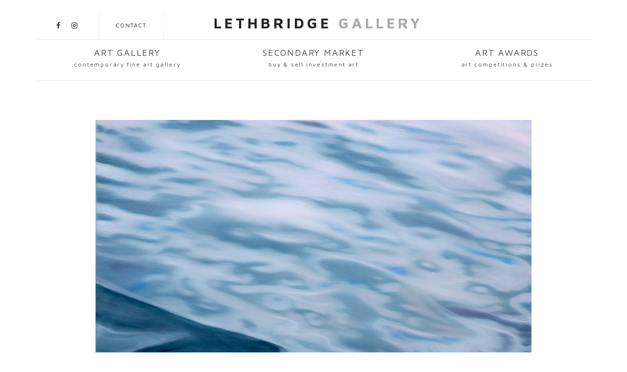

--- FILE ---
content_type: text/html; charset=UTF-8
request_url: https://lethbridgegallery.com/artwork/the-poetry-of-water
body_size: 6065
content:
<!DOCTYPE html>
<html lang="en">
<head>
  <title>Lethbridge Gallery</title>

  <meta charset="utf-8">
  <!--[if IE]><meta http-equiv='X-UA-Compatible' content='IE=edge,chrome=1'><![endif]-->
  <meta name="viewport" content="width=device-width, initial-scale=1, maximum-scale=1">
  <meta name="description" content="">

  <!-- Google Fonts -->
<link href="https://fonts.googleapis.com/css?family=Maven+Pro:400,700|Playfair+Display:400,700,900" rel="stylesheet">
  <!-- Css -->
  <link rel="stylesheet" href="/css/bootstrap.min.css" />
  <link rel="stylesheet" href="/css/magnific-popup.css" />
  <link rel="stylesheet" href="/css/font-icons.css" />
  <link rel="stylesheet" href="/css/sliders.css" />
  <link rel="stylesheet" href="/css/style.css" />
  <link rel="stylesheet" href="/css/animate.min.css" />


  <!-- Favicons -->
  <link rel="shortcut icon" href="/img/favicon.ico">
  <link rel="apple-touch-icon" href="/img/apple-touch-icon.png">
  <link rel="apple-touch-icon" sizes="72x72" href="/img/apple-touch-icon-72x72.png">
  <link rel="apple-touch-icon" sizes="114x114" href="/img/apple-touch-icon-114x114.png">
  <script src='https://www.google.com/recaptcha/api.js' type="30a15f5c8ca2409b07655b04-text/javascript"></script>
</head>

<body class="relative  ">

  <!-- Preloader -->
  <div class="loader-mask">
    <div class="loader-container">
      <div class="loader"></div>
    </div>
  </div>

  <main class="content-wrapper oh">
  	<!-- Navigation -->
    <header class="nav-type-1">

      <nav class="navbar navbar-static-top">
        <div class="navigation" id="sticky-nav">
          <div class="container relative">

            <div class="row">

              <div class="navbar-header">
                <!-- <button type="button" class="navbar-toggle" data-toggle="collapse" data-target="#navbar-collapse">
                  <span class="sr-only">Toggle navigation</span>
                  <span class="icon-bar"></span>
                  <span class="icon-bar"></span>
                  <span class="icon-bar"></span>
                </button> -->

              </div> <!-- end navbar-header -->
          
              <div class="header-wrap">
                <div class="header-wrap-holder clearfix">
                
             <!--      <div class="searchx hidden-sm hidden-xs">
                    <a href="#" data-event="search|open|header" class="disabled"><i class="icon icon_search"></i></a>
                  </div>


                  <!-- Social -->
                  <div class="social hidden-sm hidden-xs">
                                                            <a href="https://www.facebook.com/lethbridgegallery/" target="_blank"><i class="fa fa-facebook"></i></a>
                                                            <a href="https://www.instagram.com/lethbridgegallery/?hl=en" target="_blank"><i class="fa fa-instagram"></i></a>
                                      </div>

                  <div class="cp-vertical hidden-sm hidden-xs"></div>

                  <div class="contact hidden-sm hidden-xs">
                    <a href="/contact" class="">Contact</a>
                  </div>

                  <div class="cp-vertical hidden-sm hidden-xs"></div>

                  <!-- Logo -->
                  <div class="logo-container"><a href="https://lethbridgegallery.com" class="">
                    Lethbridge <span>Gallery</span>
                  </a>
                </div>

                  <!-- <div class="cp-vertical hidden-sm hidden-xs"></div>

                  <div class="login hidden-sm hidden-xs">
                    <a href="#" class="">Login</a>
                  </div>

                  <div class="cp-vertical hidden-sm hidden-xs"></div>

                  <div class="search hidden-sm hidden-xs">
                    <a href="#" data-event="search|open|header" class="disabled"><i class="icon icon_search"></i></a>
                  </div> -->

                </div>
              </div> <!-- end header wrap -->

              <div class="nav-wrap">
                <div >

                  <ul class="nav navbar-nav">

                    <!-- <li id="mobile-search" class="hidden-lg hidden-md">
                      <form method="get" class="mobile-search relative">
                        <input type="search" class="form-control" placeholder="Search...">
                        <button type="submit" class="search-button">
                          <i class="icon icon_search"></i>
                        </button>
                      </form>
                    </li> -->
                                                                                                                                  <li class="dropdown col-sm-4  ">
                                                  <a class="" href="/">Art Gallery<span>Contemporary Fine Art Gallery </span></a>
                            <i class="fa fa-angle-down dropdown-toggle" data-toggle="dropdown"></i>
                                                                            <ul class="dropdown-menu">
                                        
                                                                                <li ><a class=" " href="http://www.lethbridgegallery.com/">Home</a></li>
                                        
                                                                                <li ><a class=" " href="/artists">Artists</a></li>
                                        
                                                                                <li ><a class=" " href="/available-paintings">Available Paintings</a></li>
                                        
                                                                                <li ><a class=" " href="/exhibitions">Exhibitions</a></li>
                                        
                                                                                <li ><a class=" " href="/about">About</a></li>
                                                                                                                    </ul>                                      
                                      
                          </li>
                                                                                                                    <li class="dropdown col-sm-4  ">
                                                  <a class="" href="/auctions">Secondary Market<span>Buy & Sell Investment Art</span></a>
                            <i class="fa fa-angle-down dropdown-toggle" data-toggle="dropdown"></i>
                                                                            <ul class="dropdown-menu">
                                        
                                                                                <li class="divider-row"><a class=" " href="/auctions">Home</a></li>
                                        
                                                                                <li class="divider-row"><a class=" " href="/buy-now">Buy Now Gallery</a></li>
                                        
                                                                                <li class="divider-row"><a class=" " href="/buyer-terms">Buyers Terms & Tips</a></li>
                                        
                                                                                <li ><a class=" " href="/sell-artwork">Sell an Artwork</a></li>
                                        
                                                                                <li ><a class=" " href="/seller-terms">Seller Terms & Tips</a></li>
                                                                                                                    </ul>                                      
                                      
                          </li>
                                                                                                                    <li class="dropdown col-sm-4  ">
                                                  <a class="" href="/awards">Art Awards<span>Art Competitions & Prizes</span></a>
                            <i class="fa fa-angle-down dropdown-toggle" data-toggle="dropdown"></i>
                                                                            <ul class="dropdown-menu">
                                        
                                                                                <li ><a class=" " href="/awards">Home</a></li>
                                                                                                                          
                                                                                        <li><a target="_blank" href="/microsite/lethbridge-20000-2025">Lethbridge 20000 2025</a></li>
                                            
                                                                                        <li><a target="_blank" href="/microsite/clayton-utz-art-award-2025">Clayton Utz Art Award 2025</a></li>
                                            
                                                                                        <li><a target="_blank" href="/microsite/tattersall's-landscape-art-prize-2026">Tattersall's Landscape Art Prize 2026</a></li>
                                                                                                                        </ul>                                      
                                      
                          </li>
                                                                                      

                  </ul> <!-- end menu -->
                </div> <!-- end collapse -->
              </div> <!-- end col -->

            </div> <!-- end row -->
          </div> <!-- end container -->
        </div> <!-- end navigation -->
      </nav> <!-- end navbar -->
    </header> <!-- end navigation -->


    <!-- Breadcrumbs -->
<div class="container pb-40">
      <ol class="breadcrumb">
        <li>
          <a href="index.html">Home</a>
        </li>
        <li class="active">
          Breadcrumb
        </li>
      </ol> <!-- end breadcrumbs -->
    </div>
        <!-- Single Artwork -->
    <section class="section-wrap single-artwork single-artwork-center pt-40">
      <div class="container relative">
        <div class="row">
        <div class="col-sm-12">

            <div class="gallery-cell">
              <a href="/artwork/the-poetry-of-water" class="">               
                  <img class="lazy lazy-spinner"   data-original="https://lethbridgegallery.com/cdn-cgi/image/fit=scale-down,quality=high,format=webp,width=1140/https://lethbridgegallery.com/files/3376/ThePoetryofWaterLR.jpg" />                </a>
                
            </div>
          <!-- end artwork -->
        </div> <!-- end col img slider -->

      </div> <!-- end row -->
        <div class="row">

          <div class="col-sm-12 artwork-description-wrap">
            <h1 class="artwork-title special-heading"></h1>
            <h1 class="artwork-title">The Poetry of Water</h1>

            <span class="artist-name">
                          <a href="/artist/tara-spicer/primary">By Tara Spicer</a>
            </span>

            <span class="price">
                            <ins>
                                  
                    <span class="ammount">$4,500</span>
                  
                              </ins>
                          </span>

            <div class="artwork_meta">
                            <p>Medium: <span>Oil on linen</span></p>
                                          <p>Year Completed: <span>2022</span></p>
                                          <p>Size: <span>76cm by 102cm</span></p>
                            
              

                          </div>



            <ul class="artwork-actions clearfix">
                                          <li>
                  <a href="javascript:;" data-target="#buymodal" data-title="The Poetry of Water" data-id="3376" class="btn btn-color btn-lg add-to-cart left bt-buynow"><span>Buy Now</span></a>
                </li>
                                            <li>
                  <a href="javascript:;" data-target="#laybymodal"  data-title="The Poetry of Water" data-id="3376"  class="btn btn-color btn-lg add-to-cart left bt-layby"><span>Layby</span></a>
                </li>
                                        <li>
                <a href="javascript:;" data-target="#enquiremodal"  data-title="The Poetry of Water" data-id="3376"  class="btn btn-color btn-lg add-to-cart left bt-enquire"><span>Enquire</span></a>
              </li>
            </ul>


            <h6>DESCRIPTION</h6>            
            <p class="artwork-description"></p>


            <div class="socials-share clearfix">
              <div class="social-icons rounded">
                <a href="https://twitter.com/lethbridgegal" target="_blank"><i class="fa fa-twitter"></i></a>
                <a href="https://www.facebook.com/lethbridgegallery" target="_blank"><i class="fa fa-facebook"></i></a>
                <a href="https://www.instagram.com/lethbridgegallery" target="_blank"><i class="fa fa-instagram"></i></a>
              </div>
            </div>

            <!-- border -->

          </div> <!-- end col artwork description -->
        </div>


      </div> <!-- end container -->
    </section> <!-- end single artwork -->
 
    
    <section class="section-wrap about-artist">
      <div class="container">

        <div class="row">
          <div class="col-sm-12 mb-40">
            <hr>
          </div>
        </div>

        <div class="row">
          <div class="col-sm-6 col-xs-12">
            <img class="lazy lazy-spinner"   data-original="https://lethbridgegallery.com/cdn-cgi/image/fit=scale-down,quality=high,format=webp,width=700/https://lethbridgegallery.com/files/members/53/Tara Spicer_Artist photo.jpg" />            
          </div>

          <div class="col-sm-6 col-xs-12">
                        <h2 class="artist-heading">About the Artist</h2>
                        <p><strong>Artist Statement</strong></p>
<p>Tara has a beautiful gift for immersing the viewer into a world of Allegorical Surrealism. Her paintings engage us with their dainty tea cups - a symbol of the artists own for &ldquo;taking time to connect with friends and to be kind to oneself&rdquo; along with many other Allegorical Symbolism of the artists, such as feathers, top hats, nests and trees.<br />Each original work of Tara&rsquo;s tells a story and may even offer a little piece of wisdom that the artist her self has gained along her own path of life.<br />&ldquo;I believe that painted images have the power to create a shift within a person, not unlike a song or a well read story, that changes the person from that moment on. It is in this belief that I create the works that are displayed here, in the hope that I can bring warmth, magic and hope to those who love my work... That on some level, the viewer is moved and their faith in this world and their own light is restored and inspired.&rdquo;</p>
<p></p>
<p><strong>Exhibitions &amp; Awards</strong></p>
<p>2016<br />The Pioneer Heart, Lethbridge Gallery, Brisbane<br />Clayton Utz Art Award, Brisbane</p>
<p><br />2015<br />Sky Travelers, Lethbridge Gallery, Brisbane<br />Lethbridge Gallery Artist Showcase, Lethbridge Gallery, Brisbane<br />Lethbridge 10000 , Lethbridge Gallery, Brisbane<br />Clayton Utz Art Award, Brisbane</p>
<p><br />2014<br />Ladies of Allegory, Lethbridge Gallery, Brisbane<br />Lethbridge Gallery Artist Showcase, Lethbridge Gallery, Brisbane<br />Lethbridge 10000 , Lethbridge Gallery, Brisbane</p>
<p><br />2013<br />Lethbridge 10000 (Highly Commended), Lethbridge Gallery, Brisbane<br />Group Exhibition at Rosebed St. Gallery<br />Give Me 5 For Kids, Sunshine Coast</p>
<p><br />2012<br />Give Me 5 For Kids, Gold Coast<br />Give Me 5 For Kids, Sunshine Coast<br />Donated work to McIntyre Centre Fundraising Event</p>
<p><br />2011<br />Our Lady of the Angels&rsquo; Catholic Primary School Carnival Fundraiser<br />Lethbridge 10000, Lethbridge Gallery, Brisbane<br />Give Me 5 for Kids, Sunshine Coast<br />Give Me 5 for Kids, Gold Coast</p>
<p><br />2010<br />Permanent display at Jones Parade Kindy<br />Lethbridge 10000, Lethbridge Gallery, Brisbane<br />Group Exhibition at Martin Galleries<br />Give Me 5 for Kids, Sunshine Coast &amp; Gold Coast</p>
<p><br />2008<br />Crown Plaza Pelican Waters Qld Group Exhibition<br />ZONTA Women In Art Exhibition and Competition, Montville<br />Envy Cafe, Cotton Tree<br />Give Me 5 For Kids, Sunshine Coast<br />Solar Coaster Festival for Children<br />Sea to Sky Massage, Peregian Beach</p>
<p><br />2003<br />TAP Gallery, Sydney<br />Exhibition at Rushcutters Bay Gallery, Sydney</p>            
            <a href="/artist/tara-spicer/primary" class="btn btn-color btn-md"><span>explore this artists</span></a>
          </div>
        </div>
      </div>
    </section>


  <!-- layby Modal -->
  <div class="modal fade" id="laybymodal" tabindex="-1" role="dialog"
     aria-labelledby="laybymodal" aria-hidden="true">
    <div class="modal-dialog">
        <div class="modal-content">
            <!-- Modal Header -->
            <div class="modal-header">
                <button type="button" class="close" data-dismiss="modal">
                       <span aria-hidden="true">×</span>
                       <span class="sr-only">Close</span>
                </button>
                <h4 class="modal-title" id="layByModalLabel">
                    Layby Painting - Still Portrait
                </h4>
            </div>

            <!-- Modal Body -->
            <div class="modal-body">

              <div class="row">
                <div class="col-md-12">
                  <form id="laybyForm" class="form-horizontal" method="post" role="form" action="/carts/layby">
                    <input type="hidden" name="artwork_id" id="layby_artwork_id"  value="" >
                    <fieldset>

                      <!-- Form Name -->
                      <!-- Text input-->
                      <div class="form-group">
                        <label class="col-sm-3 control-label" for="textinput">Name</label>
                        <div class="col-sm-9">
                          <input type="text" placeholder="Name" value="" name="name" class="form-control">
                        </div>
                      </div>

                      <!-- Text input-->
                      <div class="form-group">
                        <label class="col-sm-3 control-label" for="textinput">Phone Number</label>
                        <div class="col-sm-9">
                          <input type="text" placeholder="Phone Number" value="" name="phone" class="form-control">
                        </div>
                      </div>

                      <!-- Text input-->
                      <div class="form-group">
                        <label class="col-sm-3 control-label" for="textinput">Delivery Address</label>
                        <div class="col-sm-9">
                          <input type="text" placeholder="Delivery Address" name="address" value="" class="form-control">
                        </div>
                      </div>

                      <!-- Text input-->
                      <div class="form-group">
                        <label class="col-sm-3 control-label" for="textinput">Email Address</label>
                        <div class="col-sm-9">
                          <input type="text" placeholder="Email Address" name="email" value="" class="form-control">
                        </div>
                      </div>

                      <!-- Text Area input-->
                      <div class="form-group">
                        <label class="col-sm-3 control-label" for="textinput">Message</label>
                        <div class="col-sm-9">
                          <textarea name="message" id="comment" placeholder="Message" rows="6"></textarea>
                        </div>
                      </div>


                      </fieldset>
                    </form>
                  </div><!-- /.col-lg-12 -->
                </div><!-- /.row -->

            </div>

            <!-- Modal Footer -->
            <div class="modal-footer">
                <button type="button" class="btn btn-light" data-dismiss="modal">
                            Close
                </button>
                <button id="laybySubmit" type="button" class="btn btn-dark">
                    Send
                </button>
            </div>
        </div>
    </div>
</div>  <!-- end layby modal -->

  <!-- Buy Modal -->
  <div class="modal fade" id="buymodal" tabindex="-1" role="dialog"
     aria-labelledby="buymodal" aria-hidden="true">
    <div class="modal-dialog">
        <div class="modal-content">
            <!-- Modal Header -->
            <div class="modal-header">
                <button type="button" class="close" data-dismiss="modal">
                       <span aria-hidden="true">×</span>
                       <span class="sr-only">Close</span>
                </button>
                <h4 class="modal-title" id="buyNowModalLabel">
                    Buy Painting - Still Portrait
                </h4>
            </div>

            <!-- Modal Body -->
            <div class="modal-body">

              <div class="row">
                <div class="col-md-12">
                  <form id="buynowForm" class="form-horizontal"  method="post"  role="form" action="/carts/buynow">
                    <input type="hidden" name="artwork_id" id="buy_artwork_id"  value="" >
                    <fieldset>

                      <!-- Form Name -->
                      <!-- Text input-->
                      <div class="form-group">
                        <label class="col-sm-3 control-label" for="textinput">Name</label>
                        <div class="col-sm-9">
                          <input type="text" placeholder="Name" name="name" value="" class="form-control">
                        </div>
                      </div>

                      <!-- Text input-->
                      <div class="form-group">
                        <label class="col-sm-3 control-label" for="textinput">Phone Number</label>
                        <div class="col-sm-9">
                          <input type="text" placeholder="Phone Number" value="" name="phone" class="form-control">
                        </div>
                      </div>

                      <!-- Text input-->
                      <div class="form-group">
                        <label class="col-sm-3 control-label" for="textinput">Delivery Address</label>
                        <div class="col-sm-9">
                          <input type="text" placeholder="Delivery Address" value="" name="address" class="form-control">
                        </div>
                      </div>

                      <!-- Text input-->
                      <div class="form-group">
                        <label class="col-sm-3 control-label" for="textinput">Email Address</label>
                        <div class="col-sm-9">
                          <input type="text" placeholder="Email Address" value="" name="email" class="form-control">
                        </div>
                      </div>

                      <!-- Text Area input-->
                      <div class="form-group">
                        <label class="col-sm-3 control-label" for="textinput">Message</label>
                        <div class="col-sm-9">
                          <textarea name="message" id="comment" placeholder="Message" rows="6"></textarea>
                        </div>
                      </div>


                      </fieldset>
                    </form>
                  </div><!-- /.col-lg-12 -->
                </div><!-- /.row -->

            </div>

            <!-- Modal Footer -->
            <div class="modal-footer">
                <button type="button" class="btn btn-light" data-dismiss="modal">
                            Close
                </button>
                <button id="buynowSubmit" type="button" class="btn btn-dark">
                    Send
                </button>
            </div>
        </div>
    </div>
</div>  <!-- end buy modal -->

  <!-- Enquire Modal -->
  <div class="modal fade" id="enquiremodal" tabindex="-1" role="dialog"
     aria-labelledby="enquiremodal" aria-hidden="true">
    <div class="modal-dialog">
        <div class="modal-content">
            <!-- Modal Header -->
            <div class="modal-header">
                <button type="button" class="close" data-dismiss="modal">
                       <span aria-hidden="true">×</span>
                       <span class="sr-only">Close</span>
                </button>
                <h4 class="modal-title" id="enquireModalLabel">
                    Painting Enquiry - Still Portrait
                </h4>
            </div>

            <!-- Modal Body -->
            <div class="modal-body">

              <div class="row">
                <div class="col-md-12">
                  <form id="enquireForm" class="form-horizontal" role="form" action="/carts/enquiry" method="post">
                    <input type="hidden" name="artwork_id" id="enquire_artwork_id"  value="" >
                    <fieldset>

                      <!-- Form Name -->
                      <!-- Text input-->
                      <div class="form-group">
                        <label class="col-sm-3 control-label" for="textinput">Name</label>
                        <div class="col-sm-9">
                          <input type="text" placeholder="Name" name="name" value="" class="form-control">
                        </div>
                      </div>

                      <!-- Text input-->
                      <div class="form-group">
                        <label class="col-sm-3 control-label" for="textinput">Phone Number</label>
                        <div class="col-sm-9">
                          <input type="text" placeholder="Phone Number" value="" name="phone" class="form-control">
                        </div>
                      </div>

                      <!-- Text input-->
                      <div class="form-group">
                        <label class="col-sm-3 control-label" for="textinput">Delivery Address</label>
                        <div class="col-sm-9">
                          <input type="text" placeholder="Delivery Address" value="" name="address" class="form-control">
                        </div>
                      </div>

                      <!-- Text input-->
                      <div class="form-group">
                        <label class="col-sm-3 control-label" for="textinput">Email Address</label>
                        <div class="col-sm-9">
                          <input type="text" placeholder="Email Address" value="" name="email" class="form-control">
                        </div>
                      </div>

                      <!-- Text Area input-->
                      <div class="form-group">
                        <label class="col-sm-3 control-label" for="textinput">Message</label>
                        <div class="col-sm-9">
                          <textarea name="message" id="comment" placeholder="Message" rows="6"></textarea>
                        </div>
                      </div>


                      </fieldset>
                    </form>
                  </div><!-- /.col-lg-12 -->
                </div><!-- /.row -->

            </div>

            <!-- Modal Footer -->
            <div class="modal-footer">
                <button type="button" class="btn btn-light" data-dismiss="modal">
                            Close
                </button>
                <button id="enquireSubmit" type="submit" class="btn btn-dark">
                    Send
                </button>
            </div>
        </div>
    </div>
</div>  <!-- end enquire modal -->

<script type="30a15f5c8ca2409b07655b04-text/javascript">
    </script>

    <!-- Footer Type-1 -->
    <footer class="footer footer-type-1 bg-dark">
      <div class="container">
        <div class="footer-widgets top-bottom-dividers pb-mdm-20">
          <div class="row">

                                          <div class="col-md-2 col-sm-4 col-xs-4 col-xxs-12">
                  <div class="widget footer-links">
                    <h5 class="widget-title uppercase">Art Gallery</h5>
                                        <ul class="list-no-dividers">
                        
                      <li><a href="/http://www.lethbridgegallery.com/">Home</a></li>


                        
                      <li><a href="/artists">Artists</a></li>


                        
                      <li><a href="/available-paintings">Available Paintings</a></li>


                        
                      <li><a href="/exhibitions">Exhibitions</a></li>


                        
                      <li><a href="/about">About</a></li>


                                                                </ul>
                                      </div>
                </div>

                              <div class="col-md-2 col-sm-4 col-xs-4 col-xxs-12">
                  <div class="widget footer-links">
                    <h5 class="widget-title uppercase">Secondary Market</h5>
                                        <ul class="list-no-dividers">
                        
                      <li><a href="/auctions">Home</a></li>


                        
                      <li><a href="/buy-now">Buy Now Gallery</a></li>


                        
                      <li><a href="/buyer-terms">Buyers Terms & Tips</a></li>


                        
                      <li><a href="/sell-artwork">Sell an Artwork</a></li>


                        
                      <li><a href="/seller-terms">Seller Terms & Tips</a></li>


                                                                </ul>
                                      </div>
                </div>

                              <div class="col-md-2 col-sm-4 col-xs-4 col-xxs-12">
                  <div class="widget footer-links">
                    <h5 class="widget-title uppercase">Art Awards</h5>
                                        <ul class="list-no-dividers">
                        
                      <li><a href="/awards">Home</a></li>


                                                                                        
                                                                                        <li><a target="_blank" href="/microsite/lethbridge-20000-2025">Lethbridge 20000 2025</a></li>
                                            
                                                                                        <li><a target="_blank" href="/microsite/clayton-utz-art-award-2025">Clayton Utz Art Award 2025</a></li>
                                            
                                                                                        <li><a target="_blank" href="/microsite/tattersall's-landscape-art-prize-2026">Tattersall's Landscape Art Prize 2026</a></li>
                                                                                                      </ul>
                                      </div>
                </div>

                              
            <div class="col-md-offset-3 col-md-3 col-sm-6 col-xs-12">
              <div class="widget footer-get-in-touch">
                <h5 class="widget-title uppercase">CONTACT</h5>
                <!-- <address class="footer-address"><span>Address: 134 - 136 Latrobe Terrace Paddington, QLD</span></address>
                <p>P: <a href="tel:+1-888-1554-456-123">0498 824 814</a></p>
                <p>M: <a href="tel:+1-888-1554-456-123"></a></p> -->
                <div style="color:#fff !important;">M:&nbsp;0498 824 814<br><div>E: <a href="/cdn-cgi/l/email-protection" class="__cf_email__" data-cfemail="543335383831262d143831203c36263d3033313335383831262d7a373b39">[email&#160;protected]</a><br><br><br>Address: 136 Latrobe Terrace,<br>&nbsp; &nbsp; &nbsp; &nbsp; &nbsp; &nbsp; &nbsp; &nbsp; Paddington&nbsp;QLD 4064<br>Our new hours are:<br>Monday: Closed<br>Tuesday: 9:00 - 5:00pm<br>Wednesday: 9:00 - 5:00pm<br>Thursday: 9:00 - 5:00pm</div><div>Friday: 9:00 - 5:00pm<br>Saturday: 10:00 - 3:00pm<br><br></div><div>or by appointment<br><div><br><br></div></div><div><br></div></div>

                <div class="social-icons rounded mt-20">
                                                      <a href="https://www.facebook.com/lethbridgegallery/" target="_blank"><i class="fa fa-facebook"></i></a>
                                                      <a href="https://www.instagram.com/lethbridgegallery/?hl=en" target="_blank"><i class="fa fa-instagram"></i></a>
                                  </div>
              </div>
            </div> <!-- end stay in touch -->

          </div>
        </div>
      </div> <!-- end container -->

      <div class="bottom-footer">
        <div class="container">
          <div class="row">
            <div class="col-sm-6 copyright sm-text-center">
              <span>
                &copy; 2019 Lethbridge Gallery, Made by <a href="http://www.websiteblue.com">Website Blue</a>
              </span>
            </div>

            <div class="col-sm-4 text-center">
              <div id="back-to-top">
                <a href="#top">
                  <i class="fa fa-angle-up"></i>
                </a>
              </div>
            </div>

            <div class="col-sm-4 col-xs-12 footer-payment-systems text-right sm-text-center mt-sml-10">

            </div>
          </div>
        </div>
      </div> <!-- end bottom footer -->
    </footer> <!-- end footer -->
  </main> <!-- end main container -->

      <!-- jQuery Scripts -->
  <script data-cfasync="false" src="/cdn-cgi/scripts/5c5dd728/cloudflare-static/email-decode.min.js"></script><script type="30a15f5c8ca2409b07655b04-text/javascript" src="/js/jquery.min.js"></script>
  <script type="30a15f5c8ca2409b07655b04-text/javascript" src="/assets/admin/global/plugins/jquery-validation/js/jquery.validate.min.js"></script>  
  <script type="30a15f5c8ca2409b07655b04-text/javascript" src="/js/bootstrap.min.js"></script>
  <script type="30a15f5c8ca2409b07655b04-text/javascript" src="/js/plugins.js"></script>
  <script type="30a15f5c8ca2409b07655b04-text/javascript" src="/js/jquery.lazyload.js"></script>
  <script type="30a15f5c8ca2409b07655b04-text/javascript" src="/js/jquery.scrollstop.js"></script>
  <script type="30a15f5c8ca2409b07655b04-text/javascript" src="/js/typeahead.bundle.min.js"></script>
  <script type="30a15f5c8ca2409b07655b04-text/javascript" src="/js/scripts.js"></script>
  <script type="30a15f5c8ca2409b07655b04-text/javascript">
//<![CDATA[

      $(".bt-layby").on('click', function() {
          $("#layby_artwork_id").val($(this).data('id'));
          $("#layByModalLabel").text('Layby Painting - ' + $(this).data('title'));
          $("#laybyForm").submit();
      });

      $(".bt-buynow").on('click', function() {

          $("#buy_artwork_id").val($(this).data('id'));
          $("#buyNowModalLabel").text('Buy Painting - ' + $(this).attr('data-title'));

          $("#buynowForm").submit();
      });

      $(".bt-enquire").on('click', function() {
       
          $("#enquire_artwork_id").val($(this).data('id'));
          $("#enquireModalLabel").text('Painting Enquiry - ' + $(this).attr('data-title'));
          $("#enquireForm").submit();
      });

      $("#enquireSubmit").on('click', function() {
        $("#enquireForm").submit();
        
      });

      $("#buynowSubmit").on('click', function() {
        $("#buynowForm").submit();
        
      });

      $("#laybySubmit").on('click', function() {
        $("#laybyForm").submit();
        
      });
      
    
//]]>
</script><script src="/cdn-cgi/scripts/7d0fa10a/cloudflare-static/rocket-loader.min.js" data-cf-settings="30a15f5c8ca2409b07655b04-|49" defer></script><script defer src="https://static.cloudflareinsights.com/beacon.min.js/vcd15cbe7772f49c399c6a5babf22c1241717689176015" integrity="sha512-ZpsOmlRQV6y907TI0dKBHq9Md29nnaEIPlkf84rnaERnq6zvWvPUqr2ft8M1aS28oN72PdrCzSjY4U6VaAw1EQ==" data-cf-beacon='{"version":"2024.11.0","token":"efd6cfad305847e49923719213d2d070","r":1,"server_timing":{"name":{"cfCacheStatus":true,"cfEdge":true,"cfExtPri":true,"cfL4":true,"cfOrigin":true,"cfSpeedBrain":true},"location_startswith":null}}' crossorigin="anonymous"></script>
</body>
</html>
